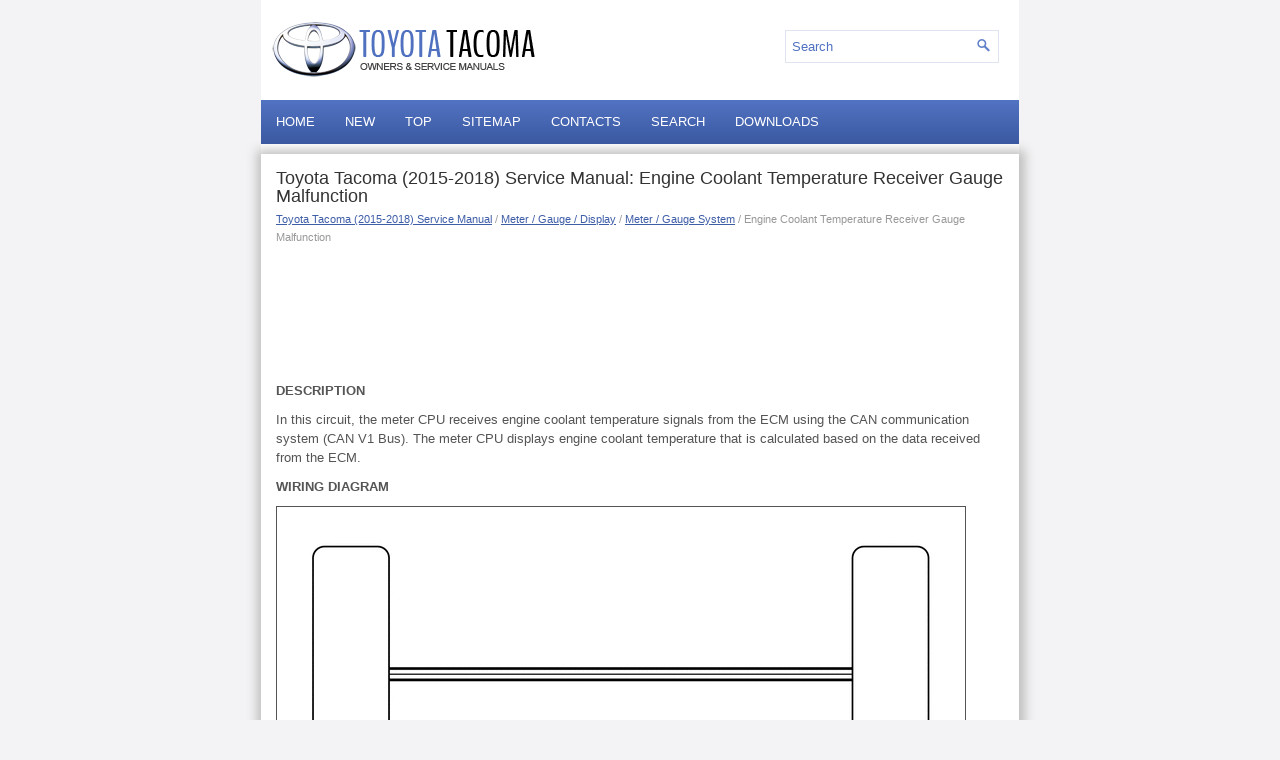

--- FILE ---
content_type: text/html
request_url: https://www.ttguide.net/engine_coolant_temperature_receiver_gauge_malfunction-2089.html
body_size: 4152
content:
<!DOCTYPE html>
<html xmlns="http://www.w3.org/1999/xhtml" lang="en-US">

<head profile="http://gmpg.org/xfn/11">
<meta name="viewport" content="width=device-width, initial-scale=1.0">
<meta http-equiv="Content-Type" content="text/html; charset=utf-8">
<title>Toyota Tacoma (2015-2018) Service Manual: Engine Coolant Temperature Receiver Gauge Malfunction - Meter / Gauge System - Meter / Gauge / Display</title>
<link rel="stylesheet" href="style.css" type="text/css" media="screen, projection">
<link rel="shortcut icon" href="favicon.ico" type="image/x-icon">
<link href="media-queries.css" rel="stylesheet" type="text/css">
<!-- html5.js for IE less than 9 -->
<!--[if lt IE 9]>
	<script src="http://html5shim.googlecode.com/svn/trunk/html5.js"></script>
<![endif]-->

<!-- css3-mediaqueries.js for IE less than 9 -->
<!--[if lt IE 9]>
	<script src="http://css3-mediaqueries-js.googlecode.com/svn/trunk/css3-mediaqueries.js"></script>
<![endif]-->
</head>

<body>

<div class="cataall">
	<div class="catahead">
		<a href="/">
		<img src="images/logo.png" alt="Toyota Tacoma manuals" title="Toyota Tacoma manuals"></a>
		<div id="search">
			<form method="get" id="searchform" action="/search.php">
			<input value="Search" name="q" id="s" onblur="if (this.value == '')  {this.value = 'Search';}" onfocus="if (this.value == 'Search') {this.value = '';}" type="text">
			<input type="hidden" name="cx" value="ab446b7551e3bf658" />
	    	<input type="hidden" name="cof" value="FORID:11" />
	    	<input type="hidden" name="ie" value="UTF-8" />
	    	<input src="/images/search.png" style="border:0pt none; vertical-align: top; float:right" type="image">
			</form>
		</div>
	</div>
	<div class="catatop">
		<ul>
			<li><a href="/">Home</a></li>
			<li><a href="/new.html">New</a></li>
			<li><a href="/top.html">Top</a></li>
			<li><a href="/sitemap.html">Sitemap</a></li>
			<li><a href="/contacts.html">Contacts</a></li>
			<li><a href="/search.php">Search</a></li>
			<li><a href="https://www.carmanualdb.com/toyota-1/tacoma-120/">Downloads</a></li>
		</ul>
	</div>
	<!-- #header -->
	<div class="catatxt">
		<h1>Toyota Tacoma (2015-2018) Service Manual: Engine Coolant Temperature Receiver Gauge Malfunction</h1>
		<div class="cataway">
			<div style="font-size:11px; text-decoration:none; margin-top:5px;"><a href="toyota_tacoma_2015_2018_service_manual-171.html">Toyota Tacoma (2015-2018) Service Manual</a> / <a href="meter_gauge_display-2064.html">Meter / Gauge / Display</a> / <a href="meter_gauge_system-2066.html">Meter / Gauge System</a> /  Engine Coolant Temperature Receiver Gauge Malfunction</div></div>
	   <script async src="https://pagead2.googlesyndication.com/pagead/js/adsbygoogle.js?client=ca-pub-4191894785090842"
     crossorigin="anonymous"></script>
<!-- ttguide.net new top 120 adaptive -->
<ins class="adsbygoogle"
     style="display:block; height: 120px;"
     data-ad-client="ca-pub-4191894785090842"
     data-ad-slot="1387892265"></ins>
<script>
     (adsbygoogle = window.adsbygoogle || []).push({});
</script>
		<p><p><b><big>DESCRIPTION</big></b><p></p>
<p>In this circuit, the meter CPU receives engine coolant temperature signals from 
the ECM using the CAN communication system (CAN V1 Bus). The meter CPU displays 
engine coolant temperature that is calculated based on the data received from the 
ECM.</p>
<p><b><big>WIRING DIAGRAM</big></b><p></p>
<img alt="CAUTION / NOTICE / HINT" src="images/books/171/E336913E01(1).png" border="1">
<p><b><big>CAUTION / NOTICE / HINT</big></b><p></p>
<p>HINT:</p>
<p>If there is an open or short in the engine coolant temperature sensor circuit, 
the ECM stores the DTCs. Troubleshoot the SFI System (for 2TR-FE) (See page
<img alt=") ." src="images/books/171/info(1153).gif"> ) or SFI System (for 2GR-FKS) (See page
<img alt="PROCEDURE" src="images/books/171/info(1153).gif"> ) .</p>
<p><b><big>PROCEDURE</big></b><p></p>
<table border="1" width="100%">
	<tr>
		<td align="center" width="7%">
		<p>1. </p>
		</td>
		<td>
		<p>CHECK CAN COMMUNICATION SYSTEM</p>
		</td>
	</tr>
</table>
<p>(a) Check if a CAN communication DTC is output (See page
<img alt="Result" src="images/books/171/info(1153).gif"> <img alt="Result" src="images/books/171/info(1153).gif"> ).</p>
Result
<table width="100%" border="1">
	<tr>
		<th align="center" valign="middle">
		<p>Result</p>
		</th>
		<th align="center" valign="middle">
		<p>Proceed to</p>
		</th>
	</tr>
	<tr>
		<td align="center" valign="middle">
		<p>CAN communication DTC is not output</p>
		</td>
		<td align="center" valign="middle">
		<p>A</p>
		</td>
	</tr>
	<tr>
		<td align="center" valign="middle">
		<p>CAN communication DTC is output</p>
		</td>
		<td align="center" valign="middle">
		<p>B</p>
		</td>
	</tr>
</table>
<table cellspacing="0" cellpadding="0">
	<tr>
		<td>B</td>
		<td><img alt="" src="images/books/171/arrowr2(607).gif"> </td>
		<td>
		<p>GO TO CAN COMMUNICATION SYSTEM </p>
		</td>
	</tr>
</table>
<table>
	<tr>
		<td>
		<table cellspacing="0" cellpadding="0" width="5%">
			<tr>
				<td align="center">A </td>
			</tr>
			<tr>
				<td width="10%">
				<img alt="" src="images/books/171/arrowdn1(515).gif"> </td>
			</tr>
		</table>
		</td>
	</tr>
</table>
<table border="1" width="100%">
	<tr>
		<td align="center" width="7%">
		<p>2. </p>
		</td>
		<td>
		<p>READ VALUE USING TECHSTREAM (COOLANT TEMPERATURE)</p>
		</td>
	</tr>
</table>
<p>(a) Connect the Techstream to the DLC3.</p>
<p>(b) Turn the ignition switch to ON.</p>
<p>(c) Turn the Techstream on.</p>
<p>(d) Enter the following menus: Body Electrical / Combination Meter / Data List.</p>
<p>(e) According to the display on the Techstream, read the Data List.</p>
Combination Meter
<table width="100%" border="1">
	<tr>
		<th align="center" valign="middle">
		<p>Tester Display</p>
		</th>
		<th align="center" valign="middle">
		<p>Measurement Item/Range</p>
		</th>
		<th align="center" valign="middle">
		<p>Normal Condition</p>
		</th>
		<th align="center" valign="middle">
		<p>Diagnostic Note</p>
		</th>
	</tr>
	<tr>
		<td align="center" valign="middle">
		<p>Coolant Temperature</p>
		</td>
		<td valign="middle">
		<p>Engine coolant temperature/</p>
		<p>Min.: 0°C (32°F), Max.: 127.5°C (261.5°F)</p>
		</td>
		<td valign="middle">
		<p>80 to 100°C (176 to 212°F); After warming up</p>
		</td>
		<td align="center" valign="middle">
		<p>-</p>
		</td>
	</tr>
</table>
<p>OK: </p>
<p>Engine coolant temperature value displayed on the Techstream is almost the same 
as the engine coolant temperature receiver gauge indication.</p>
<table cellspacing="0" cellpadding="0">
	<tr>
		<td>NG</td>
		<td><img alt="" src="images/books/171/arrowr2(607).gif"> </td>
		<td>
		<p>REPLACE COMBINATION METER ASSEMBLY </p>
		</td>
	</tr>
</table>
<table>
	<tr>
		<td>
		<table cellspacing="0" cellpadding="0" width="5%">
			<tr>
				<td align="center">OK </td>
			</tr>
			<tr>
				<td width="10%">
				<img alt="" src="images/books/171/arrowdn1(515).gif"> </td>
			</tr>
		</table>
		</td>
	</tr>
</table>
<table border="1" width="100%">
	<tr>
		<td align="center" width="7%">
		<p>3. </p>
		</td>
		<td>
		<p>CHECK ENGINE CONTROL SYSTEM</p>
		</td>
	</tr>
</table>
<p>(a) Check if a engine control DTC is output.</p>
<div>
	<ul style="list-style-type: none;">
		<li>for 2TR-FE: (See page <img alt="for 2GR-FKS: (See page  )" src="images/books/171/info(1153).gif"> ) </li>
		<li>for 2GR-FKS: (See page <img alt="" src="images/books/171/info(1153).gif"> ) </li>
	</ul>
</div>
Result
<table width="100%" border="1">
	<tr>
		<th align="center" valign="middle">
		<p>Result</p>
		</th>
		<th align="center" valign="middle">
		<p>Proceed to</p>
		</th>
	</tr>
	<tr>
		<td align="center" valign="middle">
		<p>Engine control DTC is not output</p>
		</td>
		<td align="center" valign="middle">
		<p>A</p>
		</td>
	</tr>
	<tr>
		<td align="center" valign="middle">
		<p>Engine control (for 2TR-FE) DTC is output</p>
		</td>
		<td align="center" valign="middle">
		<p>B</p>
		</td>
	</tr>
	<tr>
		<td align="center" valign="middle">
		<p>Engine control (for 2GR-FKS) DTC is output</p>
		</td>
		<td align="center" valign="middle">
		<p>C</p>
		</td>
	</tr>
</table>
<table cellspacing="0" cellpadding="0">
	<tr>
		<td>A</td>
		<td><img alt="" src="images/books/171/arrowr2(607).gif"> </td>
		<td>
		<p>REPLACE COMBINATION METER ASSEMBLY </p>
		</td>
	</tr>
</table>
<table cellspacing="0" cellpadding="0">
	<tr>
		<td>B</td>
		<td><img alt="" src="images/books/171/arrowr2(607).gif"> </td>
		<td>
		<p>GO TO SFI SYSTEM (for 2TR-FE) </p>
		</td>
	</tr>
</table>
<table cellspacing="0" cellpadding="0">
	<tr>
		<td>C</td>
		<td><img alt="" src="images/books/171/arrowr2(607).gif"> </td>
		<td>
		<p>GO TO SFI SYSTEM (for 2GR-FKS) </p>
		</td>
	</tr>
</table><ul></ul></table></ul><div style="clear:both"></div><div align="center"><script async src="https://pagead2.googlesyndication.com/pagead/js/adsbygoogle.js"></script>
<!-- ttguide.net bot adaptive -->
<ins class="adsbygoogle"
     style="display:block"
     data-ad-client="ca-pub-4191894785090842"
     data-ad-slot="3634756603"
     data-ad-format="auto"
     data-full-width-responsive="true"></ins>
<script>
     (adsbygoogle = window.adsbygoogle || []).push({});
</script></div>
<div style="width: calc(50% - 6px); margin:3px; float:left">
<h5 style="margin:5px 0"><a href="tachometer_malfunction-2088.html" style="text-decoration:none"><img src="images/previus.gif" alt="" border="0" style="float:left; margin-right:3px;"><span>Tachometer Malfunction</span></a></h5>
   DESCRIPTION
In this circuit, the meter CPU receives engine speed signals from the ECM using 
the CAN communication system (CAN V1 Bus). The meter CPU displays the engine speed 
calculated based on  ...
   </p></div>
<div style="width: calc(50% - 6px); margin:3px; float:left">
<h5 style="margin:5px 0"><a href="fuel_receiver_gauge_malfunction-2090.html" style="text-decoration:none"><img src="images/next.gif" alt="" border="0" style="float:right; margin-left:3px;"><span>Fuel Receiver Gauge Malfunction</span></a></h5>
   DESCRIPTION
The meter CPU uses the fuel sender gauge assembly to determine the level of the 
fuel in the fuel tank. The resistance of the fuel sender gauge will vary between 
approximately 13.5 Ω  ...
   </p></div>
<div style="clear:both"></div><div style="margin-top:0px;">
   <h5 style="margin:5px 0">Other materials:</h5><p><a href="reassembly-2203.html"><span>Reassembly</span></a><br>
   REASSEMBLY
CAUTION / NOTICE / HINT
HINT:
The procedure described below is for the LH side. Use the same procedure for 
both the LH and RH sides, unless otherwise specified.
PROCEDURE
1. INSTALL REAR SEAT CUSHION FRAME SUB-ASSEMBLY

	
		
		(a) Install the rear seat cushion frame sub-assembl ...
   </p><p><a href="removal-2006.html"><span>Removal</span></a><br>
   REMOVAL
PROCEDURE
1. REMOVE SPIRAL CABLE WITH SENSOR SUB-ASSEMBLY
(See page  )
2. REMOVE WINDSHIELD WIPER SWITCH ASSEMBLY
 
3. REMOVE HEADLIGHT DIMMER SWITCH ASSEMBLY

	
		
		(a) Disconnect the connector.
		
		
		
			
				 
			
		
		
	

(b) Disengage the 3 claws to remove the he ...
   </p><p><a href="how_to_proceed_with_troubleshooting-1845.html"><span>How To Proceed With Troubleshooting</span></a><br>
   CAUTION / NOTICE / HINT

	HINT:
	
		Use this procedure to troubleshoot the engine immobiliser system.
		
		*: Use the Techstream. 
	

PROCEDURE

	
		
		1. 
		
		
		VEHICLE BROUGHT TO WORKSHOP
		
	


	
		
		
			
				NEXT 
			
			
				
				 
			
		
		
	


	
		
		2 ...
   </p></div>
<script>
// <!--
document.write('<iframe src="counter.php?id=2089" width=0 height=0 marginwidth=0 marginheight=0 scrolling=no frameborder=0></iframe>');
// -->

</script>
</p>

	</div>
	<!-- #main -->
   <div class="catabot">
		<div align="center">
			© 2011-2026 Copyright www.ttguide.net
			<div style="margin-top:10px;">
				<!--LiveInternet counter--><script type="text/javascript"><!--
document.write("<a href='http://www.liveinternet.ru/click' "+
"target=_blank><img src='//counter.yadro.ru/hit?t24.2;r"+
escape(document.referrer)+((typeof(screen)=="undefined")?"":
";s"+screen.width+"*"+screen.height+"*"+(screen.colorDepth?
screen.colorDepth:screen.pixelDepth))+";u"+escape(document.URL)+
";h"+escape(document.title.substring(0,80))+";"+Math.random()+
"' alt='' title='LiveInternet: �������� ����� ���������� ��"+
" ��������' "+
"border='0' width='88' height='15'><\/a>")
//--></script><!--/LiveInternet-->
&nbsp;
<!--LiveInternet counter--><img id="licnt5525" width="0" height="0" style="border:0"
title=""
src="[data-uri]"
alt=""/><script>(function(d,s){d.getElementById("licnt5525").src=
"https://counter.yadro.ru/hit;encarall?t20.1;r"+escape(d.referrer)+
((typeof(s)=="undefined")?"":";s"+s.width+"*"+s.height+"*"+
(s.colorDepth?s.colorDepth:s.pixelDepth))+";u"+escape(d.URL)+
";h"+escape(d.title.substring(0,150))+";"+Math.random()})
(document,screen)</script><!--/LiveInternet--></div>
		</div>
	</div>
</div>

</body>

</html>


--- FILE ---
content_type: text/html; charset=utf-8
request_url: https://www.google.com/recaptcha/api2/aframe
body_size: 266
content:
<!DOCTYPE HTML><html><head><meta http-equiv="content-type" content="text/html; charset=UTF-8"></head><body><script nonce="ug0mFtjSZ8TMNmiFduCgDA">/** Anti-fraud and anti-abuse applications only. See google.com/recaptcha */ try{var clients={'sodar':'https://pagead2.googlesyndication.com/pagead/sodar?'};window.addEventListener("message",function(a){try{if(a.source===window.parent){var b=JSON.parse(a.data);var c=clients[b['id']];if(c){var d=document.createElement('img');d.src=c+b['params']+'&rc='+(localStorage.getItem("rc::a")?sessionStorage.getItem("rc::b"):"");window.document.body.appendChild(d);sessionStorage.setItem("rc::e",parseInt(sessionStorage.getItem("rc::e")||0)+1);localStorage.setItem("rc::h",'1768835142563');}}}catch(b){}});window.parent.postMessage("_grecaptcha_ready", "*");}catch(b){}</script></body></html>